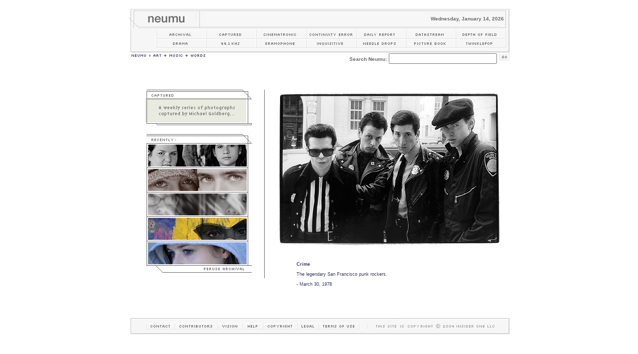

--- FILE ---
content_type: text/html
request_url: http://www.neumu.com/captured/2003/2003-00004/2003-00004_captured.shtml
body_size: 12826
content:
<html>
<head>
<title>+++ neumu [ captured ]</title>
<meta http-equiv="Content-Type" content="text/html; charset=iso-8859-1">
<link rel=stylesheet href="/interface/interface.css" type="text/css">
</head>
<body bgcolor="#FFFFFF" marginwidth="0" marginheight="0" topmargin="0" leftmargin="0">

<br>

<div align="center">

<table width="764" border="0" cellspacing="0" cellpadding="0">

<tr>

<td colspan="3" height="4"><img src="/interface/header/images/header_01.gif" width="764" height="4" alt="-" border="0"></td>

</tr><tr>

<td width="155" height="31"><a href="/"><img src="/interface/header/images/header_neumu.gif" width="155" height="31" alt="neumu" border="0"></a></td>

<td width="601" height="31" bgcolor="F7F7F7"><div align="right"><font face="geneva, verdana, arial" size="1" color="#666666"><b>Wednesday, January 14, 2026&nbsp;</b></font></div></td>

<td width="8" height="31"><img src="/interface/header/images/header_02.gif" width="8" height="31" alt="-" border="0"></td>

</tr><tr>

<td colspan="3" height="8"><img src="/interface/header/images/header_03.gif" width="764" height="8" alt="-" border="0"></td>

</tr><tr>

<td colspan="3" height="16"><img src="/interface/header/images/header_04.gif" width="55" height="16" alt="-" border="0"><img src="/interface/header/images/header_05.gif" width="2" height="16" alt="-" border="0"><img src="/interface/header/images/header_archival.gif" width="98" height="16" alt="archival" border="0"></a><img src="/interface/header/images/header_05.gif" width="2" height="16" alt="-" border="0"><a href="/captured/"><img src="/interface/header/images/header_captured.gif" width="98" height="16" alt="captured" border="0"></a><img src="/interface/header/images/header_05.gif" width="2" height="16" alt="-" border="0"><a href="/cinematronic/"><img src="/interface/header/images/header_cinematronic.gif" width="98" height="16" alt="cinematronic" border="0"></a><img src="/interface/header/images/header_05.gif" width="2" height="16" alt="-" border="0"><a href="/continuity_error"><img src="/interface/header/images/header_continuity.gif" width="98" height="16" alt="continuity error" border="0"></a><img src="/interface/header/images/header_05.gif" width="2" height="16" alt="-" border="0"><a href="/dailyreport/"><img src="/interface/header/images/header_daily_report.gif" width="98" height="16" alt="daily report" border="0"></a><img src="/interface/header/images/header_05.gif" width="2" height="16" alt="-" border="0"><a href="/datastream/"><img src="/interface/header/images/header_datastream.gif" width="98" height="16" alt="datastream" border="0"></a><img src="/interface/header/images/header_05.gif" width="2" height="16" alt="-" border="0"><a href="/depth_of_field/"><img src="/interface/header/images/header_depth_of_field.gif" width="98" height="16" alt="depth of field" border="0"></a><img src="/interface/header/images/header_05.gif" width="2" height="16" alt="-" border="0"><img src="/interface/header/images/header_06.gif" width="7" height="16" alt="-" border="0"></td>

</tr><tr>

<td colspan="3" height="2"><img src="/interface/header/images/header_07.gif" width="764" height="2" alt="-" border="0"></td>

</tr><tr>

<td colspan="3" height="16"><img src="/interface/header/images/header_04.gif" width="55" height="16" alt="-" border="0"><img src="/interface/header/images/header_05.gif" width="2" height="16" alt="-" border="0"><a href="/drama/"><img src="/interface/header/images/header_drama.gif" width="98" height="16" alt="drama" border="0"></a><img src="/interface/header/images/header_05.gif" width="2" height="16" alt="-" border="0"><a href="/fortyfour/"><img src="/interface/header/images/header_44_1_khz.gif" width="98" height="16" alt="44.1 khz" border="0"></a><img src="/interface/header/images/header_05.gif" width="2" height="16" alt="-" border="0"><a href="/gramophone/"><img src="/interface/header/images/header_gramophone.gif" width="98" height="16" alt="gramophone" border="0"></a><img src="/interface/header/images/header_05.gif" width="2" height="16" alt="-" border="0"><a href="/inquisitive/"><img src="/interface/header/images/header_inquisitive.gif" width="98" height="16" alt="inquisitive" border="0"></a><img src="/interface/header/images/header_05.gif" width="2" height="16" alt="-" border="0"><a href="/needledrops/"><img src="/interface/header/images/header_needle_drops.gif" width="98" height="16" alt="needle drops" border="0"></a><img src="/interface/header/images/header_05.gif" width="2" height="16" alt="-" border="0"><a href="/picture_book/"><img src="/interface/header/images/header_picture_book.gif" width="98" height="16" alt="picture book" border="0"></a><img src="/interface/header/images/header_05.gif" width="2" height="16" alt="-" border="0"><a href="/twinklepop/"><img src="/interface/header/images/header_twinklepop.gif" width="98" height="16" alt="twinklepop" border="0"></a><img src="/interface/header/images/header_05.gif" width="2" height="16" alt="-" border="0"><img src="/interface/header/images/header_06.gif" width="7" height="16" alt="-" border="0"></td>

</tr><tr>

<td colspan="3" height="12"><img src="/interface/header/images/header_08.gif" width="764" height="12" alt="-" border="0"></td>

</tr><tr>

<td width="155" valign="top"><a href="/informative/vision"><img src="/interface/header/images/header_tagline.gif" width="155" height="10" border="0" alt="Neumu = Art + Music + Words"></a></td>

<td colspan="2"><div align="right"><FORM method=GET action=http://www.google.com/custom><font face="geneva, verdana, arial" size="1" color="#666666"><b>Search Neumu:</b></font>&nbsp;<INPUT TYPE="text" name="q" size="25" maxlength="255" value="">&nbsp;<INPUT name="sa" type="image" src="http://www.neumu.net/informative/search/images/search_go.gif" alt="GO">
<INPUT type="hidden" name="cof" VALUE="GIMP:#333333;T:#333366;LW:764;ALC:#333333;L:http://neumu.net/interface/search/header.gif;GFNT:#999999;LC:#666666;LH:48;BGC:#FFFFFF;AH:center;VLC:#333366;S:http://neumu.net;GALT:#666666;AWFID:0f69418bdebe9c78;"><input type="hidden" name="sitesearch" value="neumu.net" checked></FORM></div></td>

</tr>

</table>

</div>

<br>
<br><table width="750" border="0" cellspacing="0" cellpadding="0" align="center"><tr><td width="240" height="71" valign="top"><div align="right"><img src="/captured/images/captured_description.gif" width="214" height="71" alt="description" border="0"><br><br><table width="214" border="0" cellspacing="0" cellpadding="0" height="278"><tr><td colspan="3" height="21"><img src="/captured/images/captured_recently_header.gif" width="214" height="21" alt="recently" border="0"></td></tr><tr><td width="6"><img src="/captured/images/captured_recently_left.gif" width="6" height="44" alt="snippet" border="0"></td><td width="198" height="44"><a href="/captured/2005/2005-00003/2005-00003_captured.shtml"><img src="/captured/2005/2005-00003/2005-00003_captured_thumb.jpg"width="198" height="44" alt="thumbnail" border="0"></a></td><td width="10"><img src="/captured/images/captured_recently_right.gif" width="10" height="44" alt="snippet" border="0"></td></tr><tr><td colspan="3" height="5"><img src="/captured/images/captured_recently_divider.gif" width="214" height="5" alt="snippet" border="0"></td></tr><tr> <td width="6"><img src="/captured/images/captured_recently_left.gif" width="6" height="44" alt="snippet" border="0"></td><td width="198" height="44"><a href="/captured/2005/2005-00002/2005-00002_captured.shtml"><img src="/captured/2005/2005-00002/2005-00002_captured_thumb.jpg"width="198" height="44" alt="thumbnail" border="0"></a></td><td width="10"><img src="/captured/images/captured_recently_right.gif" width="10" height="44" alt="snippet" border="0"></td></tr><tr><td colspan="3" height="5"><img src="/captured/images/captured_recently_divider.gif" width="214" height="5" alt="snippet" border="0"></td></tr><tr><td width="6"><img src="/captured/images/captured_recently_left.gif" width="6" height="44" alt="snippet" border="0"></td><td width="198" height="44"><a href="/captured/2005/2005-00001/2005-00001_captured.shtml"><img src="/captured/2005/2005-00001/2005-00001_captured_thumb.jpg"width="198" height="44" alt="thumbnail" border="0"></a></td><td width="10"><img src="/captured/images/captured_recently_right.gif" width="10" height="44" alt="snippet" border="0"></td></tr><tr><td colspan="3" height="5"><img src="/captured/images/captured_recently_divider.gif" width="214" height="5" alt="snippet" border="0"></td></tr><tr><td width="6"><img src="/captured/images/captured_recently_left.gif" width="6" height="44" alt="snippet" border="0"></td><td width="198" height="44"><a href="/captured/2004/2004-00006/2004-00006_captured.shtml"><img src="/captured/2004/2004-00006/2004-00006_captured_thumb.jpg"width="198" height="44" alt="thumbnail" border="0"></a></td><td width="10"><img src="/captured/images/captured_recently_right.gif" width="10" height="44" alt="snippet" border="0"></td></tr><tr><td colspan="3" height="5"><img src="/captured/images/captured_recently_divider.gif" width="214" height="5" alt="snippet" border="0"></td></tr><tr><td width="6"><img src="/captured/images/captured_recently_left.gif" width="6" height="44" alt="snippet" border="0"></td><td width="198" height="44"><a href="/captured/2004/2004-00005/2004-00005_captured.shtml"><img src="/captured/2004/2004-00005/2004-00005_captured_thumb.jpg"width="198" height="44" alt="thumbnail" border="0"></a></td><td width="10"><img src="/captured/images/captured_recently_right.gif" width="10" height="44" alt="snippet" border="0"></td></tr><tr><td colspan="3" height="17"><a href="/captured/archival/captured_archival.shtml"><img src="/captured/images/captured_recently_footer.gif" width="214" height="17" border="0" alt="peruse archival"></a></td></tr></table></div></td><td width="50" valign="top"> <div align="center"><img src="/captured/images/captured_divider.gif" width="1" height="378" border="0" alt="snippet"></div></td><td valign="top">

<!-- PHOTOGRAPH -->

<img src="/captured/2003/2003-00004/2003-00004_captured_photo.jpg" width="451" height="318
" border="0" alt="photograph">

<br><br><div class="copyright"><blockquote><b>

<!-- TITLE -->

Crime 

</b><br><br>

<!-- CAPTION -->

The legendary San Francisco punk rockers.

<br><br>-

<!-- DATE -->

March 30, 1978

</blockquote></div></td></tr></table><br>
<br>

<br>

<div align="center">

<table width="764" border="0" cellspacing="0" cellpadding="0">

<tr>

<td width="764" height="10"><img src="/interface/footer/images/footer_01.gif" width="764" height="10" border="0" alt="-"></td>

</tr><tr>

<td width="764" height="12"><img src="/interface/footer/images/footer_04.gif" width="34" height="12" border="0" alt="-"><img src="/interface/footer/images/footer_05.gif" width="2" height="12" alt="snippet" border="0"><a href="/informative/contact/"><img src="/interface/footer/images/footer_contact.gif" width="55" height="12" border="0" alt="contact"></a><img src="/interface/footer/images/footer_05.gif" width="2" height="12" alt="snippet" border="0"><a href="/informative/contributors/"><img src="/interface/footer/images/footer_contributors.gif" width="84" height="12" border="0" alt="contributors"></a><img src="/interface/footer/images/footer_05.gif" width="2" height="12" alt="snippet" border="0"><a href="/informative/vision/"><img src="/interface/footer/images/footer_vision.gif" width="48" height="12" border="0" alt="vision"></a><img src="/interface/footer/images/footer_05.gif" width="2" height="12" alt="snippet" border="0"><a href="/informative/help/"><img src="/interface/footer/images/footer_help.gif" width="39" height="12" border="0" alt="help"></a><img src="/interface/footer/images/footer_05.gif" width="2" height="12" alt="snippet" border="0"><a href="/informative/copyright/"><img src="/interface/footer/images/footer_copyright.gif" width="67" height="12" border="0" alt="copyright"></a><img src="/interface/footer/images/footer_05.gif" width="2" height="12" alt="snippet" border="0"><a href="/informative/legal/"><img src="/interface/footer/images/footer_legal.gif" width="41" height="12" border="0" alt="legal"></a><img src="/interface/footer/images/footer_05.gif" width="2" height="12" alt="snippet" border="0"><a href="/informative/terms/"><img src="/interface/footer/images/footer_terms_of_use.gif" width="79" height="12" border="0" alt="terms of use"></a><img src="/interface/footer/images/footer_05.gif" width="2" height="12" alt="snippet" border="0"><img src="/interface/footer/images/footer_06.gif" width="301" height="12" border="0" alt="This site is Copyright &copy; 2003 Insider One LLC"></td>

</tr><tr>

<td width="764" height="10"><img src="/interface/footer/images/footer_07.gif" width="764" height="10" border="0" alt="-"></td>

</tr>

</table>

</div>
</body>
</html>
